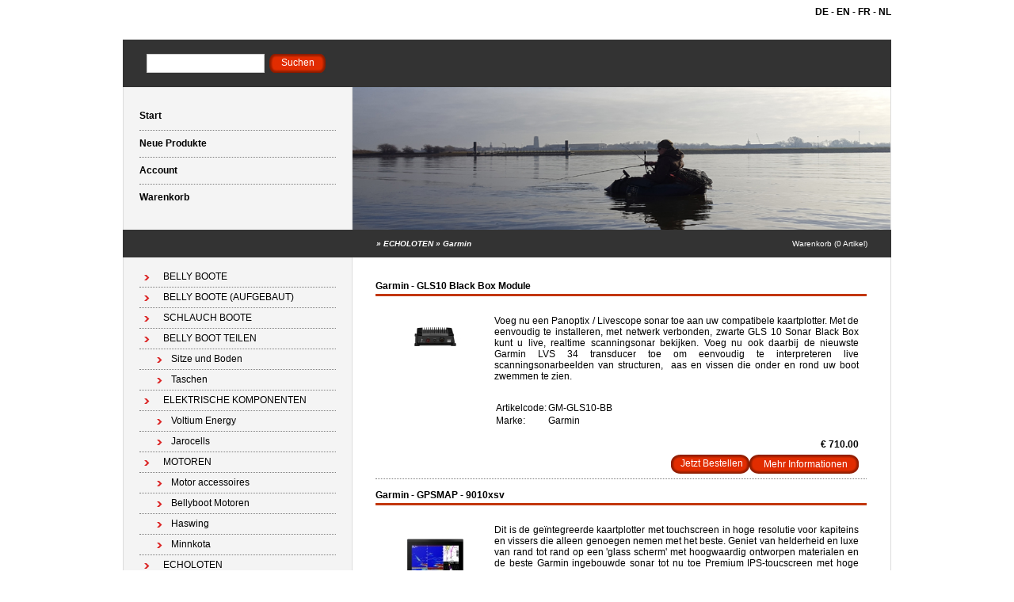

--- FILE ---
content_type: text/html; charset=utf-8
request_url: https://www.12bb.eu/de/category/garmin/
body_size: 7844
content:
<!DOCTYPE html PUBLIC "-//W3C//DTD XHTML 1.0 Transitional//EN" "http://www.w3.org/TR/xhtml1/DTD/xhtml1-transitional.dtd">
<html xmlns="http://www.w3.org/1999/xhtml">
<head>
    <title>Garmin - </title>
    <meta http-equiv="Content-Type" content="text/html; charset=utf-8" />
    <meta name="keywords" content="" />
    <meta name="description" content="" />
    <meta name="author" content="12BB.eu - Belly boot / 12Pack BV" />
    <meta name="generator" content="www.123webshop.com - Professional e-commerce solutions" />
    <meta name="viewport" content="width=device-width, initial-scale=1.0">
    <link href="/themes/1/style.css?v=" rel="stylesheet" type="text/css"  media="screen" />
	<link href="/js/jquery3/jquery-ui.min.css" rel="stylesheet" type="text/css" />
	<link href="/js/jquery3/jquery.fancybox.min.css" rel="stylesheet" type="text/css" />


	<script type="text/javascript" src="/js/jquery3/jquery.min.js"></script>
	<script type="text/javascript" src="/js/jquery3/jquery-migrate.min.js"></script>
	<script type="text/javascript" src="/js/jquery3/jquery-ui.min.js"></script>
    <script type="text/javascript" src="/js/jquery3/jquery.fancybox.min.js"></script>
    <script type="text/javascript" src="/js/jquery/jqueryslidemenu.js"></script>
    <script type="text/javascript" src="/js/jquery/jquery.validate.min.js"></script>
    <script type="text/javascript" src="/js/jquery/jquery.validate_extra.js"></script>
    <script src="https://www.google.com/recaptcha/api.js" async defer></script>

<script type="text/javascript">
// initialise plugins
$(document).ready(function() {
    $("#tabs").tabs();
});

$(document).ready(function () {
     $("#tabs").bind('tabsselect', function(event, ui) {
	 window.location.href=ui.tab;
     });
});
</script>

</head>

<body>
<div id="wrap">
<div align="right">
<div id="lang">
	<a href="/de/" class="language"><b>DE</b></a> - 
	<a href="/en/" class="language"><b>EN</b></a> - 
	<a href="/fr/" class="language"><b>FR</b></a> - 
	<a href="/nl/" class="language"><b>NL</b></a>
<br /><br />
</div>
</div><br />
	<!-- top -->
	<div id="top">

		<form class="search" method="post" action="/de/search/">
			<div><input class="text" type="text" name="string" /></div>
			<div><input class="butn" type="submit" name="search" value="Suchen" /></div>
		</form>

		<ul class="links">
		</ul>
	</div>
	<!-- /top -->
	<!-- header -->
	<div id="header">
		<ul class="nav">
			<li class="first"><a href="/de/">Start</a></li>
			<li><a href="/de/new_products/">Neue Produkte</a></li>
			<li><a href="/de/account/">Account </a></li>
			<li><a href="/de/cart/">Warenkorb</a></li>
		</ul>

		<div class="himage">
		    <img src="/themes/images/header_3.jpg" alt="" height="180" width="679" />
		</div>
	</div>
	<!-- /header -->
	<!-- bar -->
	<div id="bar">
		<h2 class="left">
		<i>
		&raquo; <a href="/de/category/echoloten">ECHOLOTEN</a>
		&raquo; <a href="/de/category/garmin">Garmin</a>
		</i>
		</h2>
		<p class="right"><a href="/de/cart/">Warenkorb (0 Artikel)</a></p>
	</div>
	<!-- /bar -->
	<!-- content -->
	<div id="content">
		<!-- left column -->
		<div id="left">
			<ul class="first">
			<li><a href="/de/category/belly-boote/" class="menu">BELLY BOOTE</a>
			</li>
			</li>
			<li><a href="/de/category/belly-boten-opgebouwd--fully-loaded-/" class="menu">BELLY BOOTE (AUFGEBAUT)</a>
			</li>
			</li>
			<li><a href="/de/category/schlauch-boote/" class="menu">SCHLAUCH BOOTE</a>
			</li>
			</li>
			<li><a href="/de/category/belly-boot-teilen/" class="menu">BELLY BOOT TEILEN</a>
			<ul>
			<li><a href="/de/category/sitze-und-boden/" class="menu">Sitze und Boden</a>
			</li>
			<li><a href="/de/category/taschen/" class="menu">Taschen</a>
			</li>
			</ul>
			</li>
			<li><a href="/de/category/elektrische-komponenten/" class="menu">ELEKTRISCHE KOMPONENTEN</a>
			<ul>
			<li><a href="/de/category/voltium-energy/" class="menu">Voltium Energy</a>
			</li>
			<li><a href="/de/category/jarocells/" class="menu">Jarocells</a>
			</li>
			</ul>
			</li>
			<li><a href="/de/category/motoren/" class="menu">MOTOREN</a>
			<ul>
			<li><a href="/de/category/motor-accessoires/" class="menu">Motor accessoires</a>
			</li>
			<li><a href="/de/category/bellyboot-motoren/" class="menu">Bellyboot Motoren</a>
			</li>
			<li><a href="/de/category/haswing-elektromotoren/" class="menu">Haswing</a>
			</li>
			<li><a href="/de/category/minnkota/" class="menu">Minnkota</a>
			</li>
			</ul>
			</li>
			<li><a href="/de/category/echoloten/" class="menu">ECHOLOTEN</a>
			<ul>
			<li><a href="/de/category/echolot-accesoires/" class="menu">Geberstange</a>
			</li>
			<li><a href="/de/category/hummingbird/" class="menu">Hummingbird</a>
			</li>
			<li><a href="/de/category/sunvisor/" class="menu">Sunvisor</a>
			</li>
			<li><a href="/de/category/raymarine/" class="menu">Raymarine</a>
			</li>
			<li><a href="/de/category/garmin/" class="menu">Garmin</a>
			</li>
			<li><a href="/de/category/lowrance/" class="menu">Lowrance</a>
			</li>
			</ul>
			</li>
			<li><a href="/de/category/zubehre/" class="menu">ZUBEHÖRE</a>
			<ul>
			<li><a href="/de/category/adapters/" class="menu">Adapters</a>
			</li>
			<li><a href="/de/category/beleuchtung/" class="menu">Beleuchtung</a>
			</li>
			<li><a href="/de/category/camera-mounts/" class="menu">Camera / Handy Mounts</a>
			</li>
			<li><a href="/de/category/ram/" class="menu">RAM Mounts</a>
			</li>
			<li><a href="/de/category/12bbeu--specials/" class="menu">12BB.eu / Specials</a>
			</li>
			<li><a href="/de/category/scotty/" class="menu">Scotty</a>
			</li>
			<li><a href="/de/category/railblaza/" class="menu">Railblaza</a>
			</li>
			<li><a href="/de/category/fasten/" class="menu">Fasten</a>
			</li>
			</ul>
			</li>
			<li><a href="/de/category/befestigungsteilen/" class="menu">BEFESTIGUNGSTEILEN</a>
			<ul>
			<li><a href="/de/category/klebepads/" class="menu">Klebepads / Pflege</a>
			</li>
			</ul>
			</li>
			<li><a href="/de/category/montageservice/" class="menu">Montageservice</a>
			</li>
			</li>
			<li><a href="/de/category/12bbeu---kleidung/" class="menu">12BB.eu - Kleidung</a>
			</li>
			</li>
			</ul>
			
			<ul>
			<li><a href="/de/cms/home/" class="menu">HOME</a>
			</li>
			</li>
			<li><a href="/de/cms/versandkosten/" class="menu">Versandkosten</a>
			</li>
			</li>
			<li><a href="/de/cms/faq--vgv/" class="menu">Viel Gestellten Fragen / FAQ</a>
			</li>
			</li>
			<li><a href="/de/guestbook/"  class="menu">Gästebuch</a>
			</li>
			</li>
			<li><a href="/de/cms/links/" class="menu">Links</a>
			</li>
			</li>
			<li><a href="/de/cms/12bbeu-mounts-beispielen/" class="menu">12BB.eu Mounts Beispielen</a>
			</li>
			</li>
			<li><a href="/de/cms/12bbeu-gefangene-fischen/" class="menu">12BB.eu Gefangene Fischen</a>
			</li>
			</li>
			<li><a href="/de/cms/2-kontakt/" class="menu">Kontakt</a>
			</li>
			</li>
			<li><a href="/de/cms/kundendienst/" class="menu">Kundendienst</a>
			</li>
			</li>
			<li><a href="/de/cms/lieferbedingungen/" class="menu">Lieferbedingungen</a>
			</li>
			</li>
			<li><a href="/de/cms/privacy-statement/" class="menu">Privacy Statement</a>
			</li>
			</li>
			<li><a href="/de/cms/kontakt/" class="menu">Kontakt</a>
			</li>
			</li>
			</ul>
		</div>
		<!-- /left column -->
		<!-- right column -->
		<div id="right">
		    



			<form action="/de/cart/add/--garmin---gls10-black-box-module/" class="order" method="post" id="webForm_834">
			<input type="text" name="ie11fix" value="x" style="display: none;">
                        <div class="product">
				<h3>  Garmin - GLS10 Black Box Module</h3>
				<div class="image"><a href="/files/images/1918.jpg" title="Garmin - GLS10 Black Box Module" data-fancybox="gallerymain834" data-options='{"caption" : "Garmin - GLS10 Black Box Module"}'><img src="/files/images/1918_thumb.jpg" alt="Garmin - GLS10 Black Box Module" title="Garmin - GLS10 Black Box Module" /></a></div>
				<div class="text">
					<p>Voeg nu een Panoptix / Livescope sonar toe aan uw compatibele kaartplotter.
Met de eenvoudig&nbsp;te installeren, met netwerk verbonden, zwarte GLS 10 Sonar Black Box kunt u live, realtime scanningsonar bekijken.
Voeg nu ook daarbij de nieuwste Garmin LVS 34 transducer&nbsp;toe om eenvoudig te interpreteren live scanningsonarbeelden van structuren,&nbsp;
aas en vissen die onder en rond uw boot zwemmen te zien.</p>
					<table>
					    <tr>
						<td><span>Artikelcode:</span></td>
						<td>GM-GLS10-BB</td>
					    </tr>
					    <tr>
						<td><span>Marke:</span></td>
						<td>Garmin</td>
					    </tr>
					</table>
					<br />
					<div class="price">
					&euro; 710.00

					<div class="no_stock_834" style="display: none;">Gewählte Kombination nicht vorrätig.<br /></div>
					</div>
					<ul>
						<li class="order_button_834"><input type="submit" value="Jetzt Bestellen" /></li>
						<li><a href="/de/product/--garmin---gls10-black-box-module/">Mehr Informationen</a></li>
					</ul>
				</div>
			</div>
			</form>


			<form action="/de/cart/add/--garmin---gpsmap---9010xsv/" class="order" method="post" id="webForm_940">
			<input type="text" name="ie11fix" value="x" style="display: none;">
                        <div class="product">
				<h3>  Garmin - GPSMAP - 9010xsv</h3>
				<div class="image"><a href="/files/images/2464.jpg" title="Garmin - GPSMAP - 9010xsv" data-fancybox="gallerymain940" data-options='{"caption" : "Garmin - GPSMAP - 9010xsv"}'><img src="/files/images/2464_thumb.jpg" alt="Garmin - GPSMAP - 9010xsv" title="Garmin - GPSMAP - 9010xsv" /></a></div>
				<div style="display: none;"><a href="/files/images/2467.jpg" title="" data-fancybox="gallerymain940" data-options='{"caption" : ""}'><img src="/files/images/2467_300px_thumb.jpg" width="200" alt="" title="" /></a></div>
				<div style="display: none;"><a href="/files/images/2469.jpg" title="" data-fancybox="gallerymain940" data-options='{"caption" : ""}'><img src="/files/images/2469_300px_thumb.jpg" width="200" alt="" title="" /></a></div>
				<div style="display: none;"><a href="/files/images/2470.jpg" title="" data-fancybox="gallerymain940" data-options='{"caption" : ""}'><img src="/files/images/2470_300px_thumb.jpg" width="200" alt="" title="" /></a></div>
				<div style="display: none;"><a href="/files/images/2465.jpg" title="" data-fancybox="gallerymain940" data-options='{"caption" : ""}'><img src="/files/images/2465_300px_thumb.jpg" width="200" alt="" title="" /></a></div>
				<div style="display: none;"><a href="/files/images/2466.jpg" title="" data-fancybox="gallerymain940" data-options='{"caption" : ""}'><img src="/files/images/2466_300px_thumb.jpg" width="200" alt="" title="" /></a></div>
				<div class="text">
					<p>Dit is de ge&iuml;ntegreerde kaartplotter met touchscreen in hoge resolutie voor kapiteins en vissers die alleen genoegen nemen met het beste.
Geniet van helderheid en luxe van rand tot rand op een &#39;glass scherm&#39; met hoogwaardig ontworpen materialen en de&nbsp;beste Garmin ingebouwde sonar tot nu toe

Premium IPS-toucscreen met hoge resolutie dat ik in zonlicht leesbaar is.
Tot 7 keer snellere verwerkingskracht dan eerdere generaties.</p>
					<table>
					    <tr>
						<td><span>Artikelcode:</span></td>
						<td>GM-FF-9010XSV</td>
					    </tr>
					    <tr>
						<td><span>Marke:</span></td>
						<td>Garmin</td>
					    </tr>
					</table>
					<br />
					<div class="price">
					&euro; 3725.00

					<div class="no_stock_940" style="display: none;">Gewählte Kombination nicht vorrätig.<br /></div>
					</div>
					<ul>
						<li class="order_button_940"><input type="submit" value="Jetzt Bestellen" /></li>
						<li><a href="/de/product/--garmin---gpsmap---9010xsv/">Mehr Informationen</a></li>
					</ul>
				</div>
			</div>
			</form>


			<form action="/de/cart/add/--garmin---gpsmap-9013xsv/" class="order" method="post" id="webForm_941">
			<input type="text" name="ie11fix" value="x" style="display: none;">
                        <div class="product">
				<h3>  Garmin - GPSMAP 9013xsv</h3>
				<div class="image"><a href="/files/images/2471.jpg" title="Garmin - GPSMAP 9013xsv" data-fancybox="gallerymain941" data-options='{"caption" : "Garmin - GPSMAP 9013xsv"}'><img src="/files/images/2471_thumb.jpg" alt="Garmin - GPSMAP 9013xsv" title="Garmin - GPSMAP 9013xsv" /></a></div>
				<div style="display: none;"><a href="/files/images/2474.jpg" title="" data-fancybox="gallerymain941" data-options='{"caption" : ""}'><img src="/files/images/2474_300px_thumb.jpg" width="200" alt="" title="" /></a></div>
				<div style="display: none;"><a href="/files/images/2475.jpg" title="" data-fancybox="gallerymain941" data-options='{"caption" : ""}'><img src="/files/images/2475_300px_thumb.jpg" width="200" alt="" title="" /></a></div>
				<div style="display: none;"><a href="/files/images/2476.jpg" title="" data-fancybox="gallerymain941" data-options='{"caption" : ""}'><img src="/files/images/2476_300px_thumb.jpg" width="200" alt="" title="" /></a></div>
				<div style="display: none;"><a href="/files/images/2477.jpg" title="" data-fancybox="gallerymain941" data-options='{"caption" : ""}'><img src="/files/images/2477_300px_thumb.jpg" width="200" alt="" title="" /></a></div>
				<div style="display: none;"><a href="/files/images/2478.jpg" title="" data-fancybox="gallerymain941" data-options='{"caption" : ""}'><img src="/files/images/2478_300px_thumb.jpg" width="200" alt="" title="" /></a></div>
				<div style="display: none;"><a href="/files/images/2472.jpg" title="" data-fancybox="gallerymain941" data-options='{"caption" : ""}'><img src="/files/images/2472_300px_thumb.jpg" width="200" alt="" title="" /></a></div>
				<div style="display: none;"><a href="/files/images/2473.jpg" title="" data-fancybox="gallerymain941" data-options='{"caption" : ""}'><img src="/files/images/2473_300px_thumb.jpg" width="200" alt="" title="" /></a></div>
				<div class="text">
					<p>Dit is de ge&iuml;ntegreerde kaartplotter met touchscreen in hoge resolutie voor kapiteins en vissers die alleen genoegen nemen met het beste.
Geniet van helderheid en luxe van rand tot rand op een &#39;glass scherm&#39; met hoogwaardig ontworpen materialen en de&nbsp;beste Garmin ingebouwde sonar tot nu toe.
Premium IPS-toucscreen met hoge resolutie dat ik in zonlicht leesbaar is.</p>
					<table>
					    <tr>
						<td><span>Artikelcode:</span></td>
						<td>GM-FF-GPSMAP-9013XSV</td>
					    </tr>
					    <tr>
						<td><span>Marke:</span></td>
						<td>Garmin</td>
					    </tr>
					</table>
					<br />
					<div class="price">
					&euro; 5125.00

					<div class="no_stock_941" style="display: none;">Gewählte Kombination nicht vorrätig.<br /></div>
					</div>
					<ul>
						<li class="order_button_941"><input type="submit" value="Jetzt Bestellen" /></li>
						<li><a href="/de/product/--garmin---gpsmap-9013xsv/">Mehr Informationen</a></li>
					</ul>
				</div>
			</div>
			</form>


			<form action="/de/cart/add/--garmin-livescope-plus-geber-lvs34/" class="order" method="post" id="webForm_426">
			<input type="text" name="ie11fix" value="x" style="display: none;">
                        <div class="product">
				<h3>  Garmin Livescope Plus Geber LVS34</h3>
				<div class="image"><a href="/files/images/696.jpg" title="Garmin Livescope Plus Systeem - Alleen Transducer LVS34" data-fancybox="gallerymain426" data-options='{"caption" : "Garmin Livescope Plus Systeem - Alleen Transducer LVS34"}'><img src="/files/images/696_thumb.jpg" alt="Garmin Livescope Plus Systeem - Alleen Transducer LVS34" title="Garmin Livescope Plus Systeem - Alleen Transducer LVS34" /></a></div>
				<div class="text">
					<p>GARMIN LIVESCOPE PLUS - Geber LVS34 (excl.&nbsp;Sonar black box / GLS10)
&nbsp;
Das beste ist jetzt noch besser
&nbsp;

Das LiveScope Plus-System, die neueste LiveScope-Technologie, verf&uuml;gt &uuml;ber eine verbesserte Aufl&ouml;sung und sorgt f&uuml;r weniger Rauschen, klarere Bilder und eine bessere Zieltrennung.


&nbsp;

Zeigen Sie klare Bilder mit verbesserter Bildschirmhelligkeit, Wandlerempfindlichkeit und Zieltrennung an.</p>
					<table>
					    <tr>
						<td><span>Artikelcode:</span></td>
						<td>GM-FF-PO-LVS34 </td>
					    </tr>
					    <tr>
						<td><span>Marke:</span></td>
						<td>Garmin</td>
					    </tr>
					</table>
					<br />
					<div class="price">
					&euro; 1299.00

					<div class="no_stock_426" style="display: none;">Gewählte Kombination nicht vorrätig.<br /></div>
					</div>
					<ul>
						<li class="order_button_426"><input type="submit" value="Jetzt Bestellen" /></li>
						<li><a href="/de/product/--garmin-livescope-plus-geber-lvs34/">Mehr Informationen</a></li>
					</ul>
				</div>
			</div>
			</form>


			<form action="/de/cart/add/--garmin-livescope-lvs34-geber--gls10-black-box/" class="order" method="post" id="webForm_425">
			<input type="text" name="ie11fix" value="x" style="display: none;">
                        <div class="product">
				<h3>  Garmin Livescope LVS34 Geber + GLS10 Black Box</h3>
				<div class="image"><a href="/files/images/695.jpg" title="Garmin Livescope Plus Systeem met GLS10 en LVS34 Transducer" data-fancybox="gallerymain425" data-options='{"caption" : "Garmin Livescope Plus Systeem met GLS10 en LVS34 Transducer"}'><img src="/files/images/695_thumb.jpg" alt="Garmin Livescope Plus Systeem met GLS10 en LVS34 Transducer" title="Garmin Livescope Plus Systeem met GLS10 en LVS34 Transducer" /></a></div>
				<div class="text">
					<p>GARMIN LIVESCOPE PLUS - Geber LVS34 + GLS10 Black Box
&nbsp;
Das beste ist jetzt noch besser
&nbsp;

Das LiveScope Plus-System, die neueste LiveScope-Technologie, verf&uuml;gt &uuml;ber eine verbesserte Aufl&ouml;sung und sorgt f&uuml;r weniger Rauschen, klarere Bilder und eine bessere Zieltrennung.


&nbsp;

Zeigen Sie klare Bilder mit verbesserter Bildschirmhelligkeit, Wandlerempfindlichkeit und Zieltrennung an.


&nbsp;

Scannen Sie die Umgebung mit sch&auml;rferen Bildern, weniger Rauschen und weniger Sonarartefakten.</p>
					<table>
					    <tr>
						<td><span>Artikelcode:</span></td>
						<td>GM-FF-PO-LVS34_GLS10 </td>
					    </tr>
					    <tr>
						<td><span>Marke:</span></td>
						<td>Garmin</td>
					    </tr>
					</table>
					<br />
					<div class="price">
					&euro; 1849.00

					<div class="no_stock_425" style="display: none;">Gewählte Kombination nicht vorrätig.<br /></div>
					</div>
					<ul>
						<li class="order_button_425"><input type="submit" value="Jetzt Bestellen" /></li>
						<li><a href="/de/product/--garmin-livescope-lvs34-geber--gls10-black-box/">Mehr Informationen</a></li>
					</ul>
				</div>
			</div>
			</form>


			<form action="/de/cart/add/--sunvisor---garmin-lvs32---geber-schutzhlle/" class="order" method="post" id="webForm_740">
			<input type="text" name="ie11fix" value="x" style="display: none;">
                        <div class="product">
				<h3>  Sunvisor - Garmin LVS32 - Geber Schutzhülle</h3>
				<div class="image"><a href="/files/images/1649.jpg" title="Sunvisor - Garmin LVS32 - Cover" data-fancybox="gallerymain740" data-options='{"caption" : "Sunvisor - Garmin LVS32 - Cover"}'><img src="/files/images/1649_thumb.jpg" alt="Sunvisor - Garmin LVS32 - Cover" title="Sunvisor - Garmin LVS32 - Cover" /></a></div>
				<div style="display: none;"><a href="/files/images/1650.jpg" title="" data-fancybox="gallerymain740" data-options='{"caption" : ""}'><img src="/files/images/1650_300px_thumb.jpg" width="200" alt="" title="" /></a></div>
				<div class="text">
					<p>Sie haben jetzt den besten geber, es ist an der Zeit, ihn zu sch&uuml;tzen!

Diese Abdeckung bietet Schutz f&uuml;r Ihren LVS32 geber.
Es sch&uuml;tzt vor St&uuml;rzen, St&ouml;&szlig;en und Kratzern.</p>
					<table>
					    <tr>
						<td><span>Artikelcode:</span></td>
						<td>12BB-SUNVISOR-LVS32</td>
					    </tr>
					    <tr>
						<td><span>Marke:</span></td>
						<td></td>
					    </tr>
					</table>
					<br />
					<div class="price">
					&euro; 34.95

					<div class="no_stock_740" style="display: none;">Gewählte Kombination nicht vorrätig.<br /></div>
					</div>
					<ul>
						<li class="order_button_740"><input type="submit" value="Jetzt Bestellen" /></li>
						<li><a href="/de/product/--sunvisor---garmin-lvs32---geber-schutzhlle/">Mehr Informationen</a></li>
					</ul>
				</div>
			</div>
			</form>


			<form action="/de/cart/add/--sunvisor---garmin-lvs34---geber-schutzhlle/" class="order" method="post" id="webForm_741">
			<input type="text" name="ie11fix" value="x" style="display: none;">
                        <div class="product">
				<h3>  Sunvisor - Garmin LVS34 - Geber Schutzhülle</h3>
				<div class="image"><a href="/files/images/2457.jpg" title="" data-fancybox="gallerymain741" data-options='{"caption" : ""}'><img src="/files/images/2457_thumb.jpg" alt="" title="" /></a></div>
				<div style="display: none;"><a href="/files/images/1653.jpg" title="Sunvisor LVS 34 Cover" data-fancybox="gallerymain741" data-options='{"caption" : "Sunvisor LVS 34 Cover"}'><img src="/files/images/1653_300px_thumb.jpg" width="200" alt="Sunvisor LVS 34 Cover" title="Sunvisor LVS 34 Cover" /></a></div>
				<div style="display: none;"><a href="/files/images/1651.jpg" title="" data-fancybox="gallerymain741" data-options='{"caption" : ""}'><img src="/files/images/1651_300px_thumb.jpg" width="200" alt="" title="" /></a></div>
				<div class="text">
					<p>Sie haben jetzt den besten geber, es ist an der Zeit, ihn zu sch&uuml;tzen!

Diese Abdeckung bietet Schutz f&uuml;r Ihren LVS34 geber.
Es sch&uuml;tzt vor St&uuml;rzen, St&ouml;&szlig;en und Kratzern.</p>
					<table>
					    <tr>
						<td><span>Artikelcode:</span></td>
						<td>12BB-SUNVISOR-LVS34</td>
					    </tr>
					    <tr>
						<td><span>Marke:</span></td>
						<td></td>
					    </tr>
					</table>
					<br />
					<div class="price">
					&euro; 44.95

					<div class="no_stock_741" style="display: none;">Gewählte Kombination nicht vorrätig.<br /></div>
					</div>
					<ul>
						<li class="order_button_741"><input type="submit" value="Jetzt Bestellen" /></li>
						<li><a href="/de/product/--sunvisor---garmin-lvs34---geber-schutzhlle/">Mehr Informationen</a></li>
					</ul>
				</div>
			</div>
			</form>


			<form action="/de/cart/add/-sunvisor---garmin-ps30---geber-schutzhlle/" class="order" method="post" id="webForm_683">
			<input type="text" name="ie11fix" value="x" style="display: none;">
                        <div class="product">
				<h3> Sunvisor - Garmin PS30 - Geber Schutzhülle</h3>
				<div class="image"><a href="/files/images/1449.jpg" title="Sunvisor - PS30 Cover" data-fancybox="gallerymain683" data-options='{"caption" : "Sunvisor - PS30 Cover"}'><img src="/files/images/1449_thumb.jpg" alt="Sunvisor - PS30 Cover" title="Sunvisor - PS30 Cover" /></a></div>
				<div class="text">
					<p>Flexible PS30-Abdeckung. Ideal zum Schutz Ihrer geber.</p>
					<table>
					    <tr>
						<td><span>Artikelcode:</span></td>
						<td>12BB-SUNVISOR-GM-PS30</td>
					    </tr>
					    <tr>
						<td><span>Marke:</span></td>
						<td></td>
					    </tr>
					</table>
					<br />
					<div class="price">
					&euro; 44.95

					<div class="no_stock_683" style="display: none;">Gewählte Kombination nicht vorrätig.<br /></div>
					</div>
					<ul>
						<li class="order_button_683"><input type="submit" value="Jetzt Bestellen" /></li>
						<li><a href="/de/product/-sunvisor---garmin-ps30---geber-schutzhlle/">Mehr Informationen</a></li>
					</ul>
				</div>
			</div>
			</form>


			<form action="/de/cart/add/--sunvisor-garmin-gt54---geber-schutzhlle/" class="order" method="post" id="webForm_701">
			<input type="text" name="ie11fix" value="x" style="display: none;">
                        <div class="product">
				<h3>  Sunvisor Garmin GT54 - Geber Schutzhülle</h3>
				<div class="image"><a href="/files/images/1487.jpg" title="Sunvisor Garmin GT54 Cover" data-fancybox="gallerymain701" data-options='{"caption" : "Sunvisor Garmin GT54 Cover"}'><img src="/files/images/1487_thumb.jpg" alt="Sunvisor Garmin GT54 Cover" title="Sunvisor Garmin GT54 Cover" /></a></div>
				<div class="text">
					<p>Sie besitzen jetzt den besten geber, es ist an der zeit, ihn zu sch&uuml;tzen!

Diese h&uuml;lle bietet den besten schutz f&uuml;r Ihren GT54.
Es sch&uuml;tzt vor st&uuml;rzen, fallen und kratzern.</p>
					<table>
					    <tr>
						<td><span>Artikelcode:</span></td>
						<td>12BB-SUNVISOR-GM-GT54</td>
					    </tr>
					    <tr>
						<td><span>Marke:</span></td>
						<td></td>
					    </tr>
					</table>
					<br />
					<div class="price">
					&euro; 34.95

					<div class="no_stock_701" style="display: none;">Gewählte Kombination nicht vorrätig.<br /></div>
					</div>
					<ul>
						<li class="order_button_701"><input type="submit" value="Jetzt Bestellen" /></li>
						<li><a href="/de/product/--sunvisor-garmin-gt54---geber-schutzhlle/">Mehr Informationen</a></li>
					</ul>
				</div>
			</div>
			</form>


			<form action="/de/cart/add/--sunvisor-garmin-gt56---geber-schutzhlle/" class="order" method="post" id="webForm_700">
			<input type="text" name="ie11fix" value="x" style="display: none;">
                        <div class="product">
				<h3>  Sunvisor Garmin GT56 - Geber Schutzhülle</h3>
				<div class="image"><a href="/files/images/2461.jpg" title="Sunvisor GT 56 Cover" data-fancybox="gallerymain700" data-options='{"caption" : "Sunvisor GT 56 Cover"}'><img src="/files/images/2461_thumb.jpg" alt="Sunvisor GT 56 Cover" title="Sunvisor GT 56 Cover" /></a></div>
				<div class="text">
					<p>Sie besitzen jetzt den besten geber, es ist an der zeit, ihn zu sch&uuml;tzen!

Diese h&uuml;lle bietet den besten schutz f&uuml;r Ihren GT56.
Es sch&uuml;tzt vor st&uuml;rzen, fallen und kratzern.</p>
					<table>
					    <tr>
						<td><span>Artikelcode:</span></td>
						<td>12BB-SUNVISOR-GM-GT56</td>
					    </tr>
					    <tr>
						<td><span>Marke:</span></td>
						<td></td>
					    </tr>
					</table>
					<br />
					<div class="price">
					&euro; 34.95

					<div class="no_stock_700" style="display: none;">Gewählte Kombination nicht vorrätig.<br /></div>
					</div>
					<ul>
						<li class="order_button_700"><input type="submit" value="Jetzt Bestellen" /></li>
						<li><a href="/de/product/--sunvisor-garmin-gt56---geber-schutzhlle/">Mehr Informationen</a></li>
					</ul>
				</div>
			</div>
			</form>


			<form action="/de/cart/add/-12bb---0-grad-compensatie-disk---garmin-lvs32/" class="order" method="post" id="webForm_404">
			<input type="text" name="ie11fix" value="x" style="display: none;">
                        <div class="product">
				<h3> 12BB - 0 Grad Compensatie Disk - Garmin LVS32</h3>
				<div class="image"><a href="/files/images/1401.jpg" title="Garmin Livescope LVS32 compensatie disk" data-fancybox="gallerymain404" data-options='{"caption" : "Garmin Livescope LVS32 compensatie disk"}'><img src="/files/images/1401_thumb.jpg" alt="Garmin Livescope LVS32 compensatie disk" title="Garmin Livescope LVS32 compensatie disk" /></a></div>
				<div style="display: none;"><a href="/files/images/1400.jpg" title="" data-fancybox="gallerymain404" data-options='{"caption" : ""}'><img src="/files/images/1400_300px_thumb.jpg" width="200" alt="" title="" /></a></div>
				<div class="text">
					<p>Kompensation scheibe&nbsp;zum Anheben der Neigung des Klemmaufsatzes
f&uuml;r Livescope LVS32 geber am drehstange.</p>
					<table>
					    <tr>
						<td><span>Artikelcode:</span></td>
						<td>12BB-GM-8gr-disc lvs32</td>
					    </tr>
					    <tr>
						<td><span>Marke:</span></td>
						<td>12BB.eu</td>
					    </tr>
					</table>
					<br />
					<div class="price">
					&euro; 10.00

					<div class="no_stock_404" style="display: none;">Gewählte Kombination nicht vorrätig.<br /></div>
					</div>
					<ul>
						<li class="order_button_404"><input type="submit" value="Jetzt Bestellen" /></li>
						<li><a href="/de/product/-12bb---0-grad-compensatie-disk---garmin-lvs32/">Mehr Informationen</a></li>
					</ul>
				</div>
			</div>
			</form>


			<form action="/de/cart/add/-12bb---garmin-livescope-schutzhlle---lvs32/" class="order" method="post" id="webForm_420">
			<input type="text" name="ie11fix" value="x" style="display: none;">
                        <div class="product">
				<h3> 12BB - Garmin Livescope Schutzhülle - LVS32</h3>
				<div class="image"><a href="/files/images/1397.jpg" title="LVS32 Transducer Beschermkap Cover" data-fancybox="gallerymain420" data-options='{"caption" : "LVS32 Transducer Beschermkap Cover"}'><img src="/files/images/1397_thumb.jpg" alt="LVS32 Transducer Beschermkap Cover" title="LVS32 Transducer Beschermkap Cover" /></a></div>
				<div class="text">
					<p>12BB - Garmin Livescope -Schutzh&uuml;lle

Kunststoff-Schutzh&uuml;lle f&uuml;r Livescope-Geber, montiert auf 12BB PV-Geberhalterung mit original Garmin-Halterung.&nbsp;

Die Schutzh&uuml;lle ist mit einem stabilen Verriegelungsclip ausgestattet.
Dies ist ein 3D-gedrucktes Produkt bei Stiam.</p>
					<table>
					    <tr>
						<td><span>Artikelcode:</span></td>
						<td>12BB-GM-LVS32-BH</td>
					    </tr>
					    <tr>
						<td><span>Marke:</span></td>
						<td>12BB.eu</td>
					    </tr>
					</table>
					<br />
					<div class="price">
					&euro; 29.95

					<div class="no_stock_420" style="display: none;">Gewählte Kombination nicht vorrätig.<br /></div>
					</div>
					<ul>
						<li class="order_button_420"><input type="submit" value="Jetzt Bestellen" /></li>
						<li><a href="/de/product/-12bb---garmin-livescope-schutzhlle---lvs32/">Mehr Informationen</a></li>
					</ul>
				</div>
			</div>
			</form>


			<form action="/de/cart/add/-12bb---garmin-lvs34---null-grad-kompensationsblock/" class="order" method="post" id="webForm_467">
			<input type="text" name="ie11fix" value="x" style="display: none;">
                        <div class="product">
				<h3> 12BB - Garmin LVS34 - Null-Grad-Kompensationsblock</h3>
				<div class="image"><a href="/files/images/1399.jpg" title="" data-fancybox="gallerymain467" data-options='{"caption" : ""}'><img src="/files/images/1399_thumb.jpg" alt="" title="" /></a></div>
				<div style="display: none;"><a href="/files/images/1373.jpg" title="" data-fancybox="gallerymain467" data-options='{"caption" : ""}'><img src="/files/images/1373_300px_thumb.jpg" width="200" alt="" title="" /></a></div>
				<div style="display: none;"><a href="/files/images/760.jpg" title="" data-fancybox="gallerymain467" data-options='{"caption" : ""}'><img src="/files/images/760_300px_thumb.jpg" width="200" alt="" title="" /></a></div>
				<div style="display: none;"><a href="/files/images/758.jpg" title="" data-fancybox="gallerymain467" data-options='{"caption" : ""}'><img src="/files/images/758_300px_thumb.jpg" width="200" alt="" title="" /></a></div>
				<div style="display: none;"><a href="/files/images/759.jpg" title="" data-fancybox="gallerymain467" data-options='{"caption" : ""}'><img src="/files/images/759_300px_thumb.jpg" width="200" alt="" title="" /></a></div>
				<div class="text">
					<p>12BB-Kompensations block - Garmin Livescope LVS34 Geber-Drehstange - klammer&nbsp;
Kompensations block zum Anheben der abgegrenzten Einstellung des original Rohrklemme Livescope LVS34
geber am PV-Dreharm.</p>
					<table>
					    <tr>
						<td><span>Artikelcode:</span></td>
						<td>12BB-GM-compensatieblok-LVS34</td>
					    </tr>
					    <tr>
						<td><span>Marke:</span></td>
						<td>12BB.eu</td>
					    </tr>
					</table>
					<br />
					<div class="price">
					&euro; 15.00

					<div class="no_stock_467" style="display: none;">Gewählte Kombination nicht vorrätig.<br /></div>
					</div>
					<ul>
						<li class="order_button_467"><input type="submit" value="Jetzt Bestellen" /></li>
						<li><a href="/de/product/-12bb---garmin-lvs34---null-grad-kompensationsblock/">Mehr Informationen</a></li>
					</ul>
				</div>
			</div>
			</form>


			<form action="/de/cart/add/-12bb---ultimate-livescope-set---full-option-type-lvs32/" class="order" method="post" id="webForm_418">
			<input type="text" name="ie11fix" value="x" style="display: none;">
                        <div class="product">
				<h3> 12BB - Ultimate Livescope Set - Full option, type LVS32</h3>
				<div class="image"><a href="/files/images/674.jpg" title="12BB - Ultimate Livescope Set - Full option" data-fancybox="gallerymain418" data-options='{"caption" : "12BB - Ultimate Livescope Set - Full option"}'><img src="/files/images/674_thumb.jpg" alt="12BB - Ultimate Livescope Set - Full option" title="12BB - Ultimate Livescope Set - Full option" /></a></div>
				<div class="text">
					<p>&quot;Ultimate Garmin Livescope Set&quot;
Complete Accessoire kit voor de montage en gebruik van je Garmin Livescope,
bestaande uit;

- Garmin Livescoop incl.</p>
					<table>
					    <tr>
						<td><span>Artikelcode:</span></td>
						<td>12BB-SET-ULS-LVS32</td>
					    </tr>
					    <tr>
						<td><span>Marke:</span></td>
						<td>12BB.eu</td>
					    </tr>
					</table>
					<br />
					<div class="price">
					&euro; 1790.00

					<div class="no_stock_418" style="display: none;">Gewählte Kombination nicht vorrätig.<br /></div>
					</div>
					<ul>
						<li class="order_button_418"><input type="submit" value="Jetzt Bestellen" /></li>
						<li><a href="/de/product/-12bb---ultimate-livescope-set---full-option-type-lvs32/">Mehr Informationen</a></li>
					</ul>
				</div>
			</div>
			</form>


			<form action="/de/cart/add/-12bb---ultimate-livescope-set---full-option-type-lvs34/" class="order" method="post" id="webForm_438">
			<input type="text" name="ie11fix" value="x" style="display: none;">
                        <div class="product">
				<h3> 12BB - Ultimate Livescope Set - Full option, type LVS34</h3>
				<div class="image"><a href="/files/images/1443.jpg" title="12BB - Ultimate Livescope Set - Full option, type LVS34" data-fancybox="gallerymain438" data-options='{"caption" : "12BB - Ultimate Livescope Set - Full option, type LVS34"}'><img src="/files/images/1443_thumb.jpg" alt="12BB - Ultimate Livescope Set - Full option, type LVS34" title="12BB - Ultimate Livescope Set - Full option, type LVS34" /></a></div>
				<div class="text">
					<p>&quot;Ultimate Garmin Livescope Set&quot; - LVS34
Complete Accessoire kit voor de montage en gebruik van je Garmin Livescope,
bestaande uit;

- Garmin Livescoop LVS34 incl. black box GLS10
- Jarocells 28Ah Lithium accu
- Jarocells 6A Lithium acculader
- PV-Livescope montage-/draaiarm&nbsp;
- Stiam livescope transducer beschermkap
- 2 stuks Stiam kabelclips
- LVS 34 / graden compensatieblokje
-Jarocells Spanningsregelaar.
-12V connector - Fishfinder/accu

* VOORRAAD BEPERKT - Vraag naar de actuele voorraad.</p>
					<table>
					    <tr>
						<td><span>Artikelcode:</span></td>
						<td>12BB-SET-ULS-LVS34 </td>
					    </tr>
					    <tr>
						<td><span>Marke:</span></td>
						<td>Garmin</td>
					    </tr>
					</table>
					<br />
					<div class="price">
					&euro; 2535.00

					<div class="no_stock_438" style="display: none;">Gewählte Kombination nicht vorrätig.<br /></div>
					</div>
					<ul>
						<li class="order_button_438"><input type="submit" value="Jetzt Bestellen" /></li>
						<li><a href="/de/product/-12bb---ultimate-livescope-set---full-option-type-lvs34/">Mehr Informationen</a></li>
					</ul>
				</div>
			</div>
			</form>


			<form action="/de/cart/add/-garmin---echomap-uhd---62cv/" class="order" method="post" id="webForm_726">
			<input type="text" name="ie11fix" value="x" style="display: none;">
                        <div class="product">
				<h3> Garmin - Echomap UHD - 62cv</h3>
				<div class="image"><a href="/files/images/1562.jpg" title="garmin - Echomap UHD - 62cv" data-fancybox="gallerymain726" data-options='{"caption" : "garmin - Echomap UHD - 62cv"}'><img src="/files/images/1562_thumb.jpg" alt="garmin - Echomap UHD - 62cv" title="garmin - Echomap UHD - 62cv" /></a></div>
				<div style="display: none;"><a href="/files/images/1563.jpg" title="" data-fancybox="gallerymain726" data-options='{"caption" : ""}'><img src="/files/images/1563_300px_thumb.jpg" width="200" alt="" title="" /></a></div>
				<div style="display: none;"><a href="/files/images/1564.jpg" title="" data-fancybox="gallerymain726" data-options='{"caption" : ""}'><img src="/files/images/1564_300px_thumb.jpg" width="200" alt="" title="" /></a></div>
				<div class="text">
					<p>Touchscreen scherm van 6&nbsp;inch en knoppen, met alle tools die u nodig hebt om vis te vinden en te vangen.

Specificaties


	
		
			Algemeen
			&nbsp;
		
		
			Afmetingen
			218 x 130 x 62mm
		
		
			Schermgrootte
			13,7 cm x 7,7cm / 6,2&quot; diagonaal
		
		
			Schermresolutie
			800 x 400 pixels
		
		
			Type scherm
			WVGA-scherm
		
		
			Gewicht
			0,75 kg
		
		
			Waterbestendigheid
			IEC 60529&nbsp;IPx7
		
		
			Ingangsspanning
			9-18VDC
		
		
			Stroomverbruik
			0,7A @ 12VDC normaal
			1,25A @ 12VDC maximaal
		
		
			Zekering
			3A snel
		
		
			Antenne
			Intern of extern via NMEA2000
		
		
			Bevestigingsopties
			Beugel of verzonken.
		
		
			Ontvanger&nbsp;
			5 Hz&nbsp;
		
		
			Getijdetabellen
			Ja
		
		
			&nbsp;
			&nbsp;
		
		
			Kaarten en geheugen
			&nbsp;
		
		
			Kaartslot&nbsp;
			1x microSD max 32GB
		
		
			Waypints
			5000
		
		
			Routes
			100 (250 waypoints elk)
		
		
			Sporen
			50.</p>
					<table>
					    <tr>
						<td><span>Artikelcode:</span></td>
						<td>GM-FF-62CV-UHD</td>
					    </tr>
					    <tr>
						<td><span>Marke:</span></td>
						<td>Garmin</td>
					    </tr>
					</table>
					<br />
					<label>
					    <span>Transducer:</span>
					    <select name="optionlist_86" id="optionlist_726_86" class="optionlist_726">
						<option value="" selected="selected">-</option>
						<option value="233">Geen</option>
						<option value="234">GT24UHD-TM transducer + &euro; 145.00</option>
					    </select>
					</label>
					<div class="price">
					&euro; 564.95

					<div class="no_stock_726" style="display: none;">Gewählte Kombination nicht vorrätig.<br /></div>
					</div>
					<ul>
						<li class="order_button_726"><input type="submit" value="Jetzt Bestellen" /></li>
						<li><a href="/de/product/-garmin---echomap-uhd---62cv/">Mehr Informationen</a></li>
					</ul>
				</div>
			</div>
			</form>

<script type="text/javascript">
$("#webForm_726").validate({
        rules: {
                optionlist_86: {
                        required: true
                }
        },
        messages: {
                optionlist_86: {
                        required: "Dieses Feld ist Pflicht"
                }
        }
});
</script>

			<form action="/de/cart/add/-garmin---echomap-uhd---72cv/" class="order" method="post" id="webForm_725">
			<input type="text" name="ie11fix" value="x" style="display: none;">
                        <div class="product">
				<h3> Garmin - Echomap UHD - 72cv</h3>
				<div class="image"><a href="/files/images/1559.jpg" title="Garmin Echomap UHD 72cv" data-fancybox="gallerymain725" data-options='{"caption" : "Garmin Echomap UHD 72cv"}'><img src="/files/images/1559_thumb.jpg" alt="Garmin Echomap UHD 72cv" title="Garmin Echomap UHD 72cv" /></a></div>
				<div style="display: none;"><a href="/files/images/1560.jpg" title="" data-fancybox="gallerymain725" data-options='{"caption" : ""}'><img src="/files/images/1560_300px_thumb.jpg" width="200" alt="" title="" /></a></div>
				<div style="display: none;"><a href="/files/images/1561.jpg" title="" data-fancybox="gallerymain725" data-options='{"caption" : ""}'><img src="/files/images/1561_300px_thumb.jpg" width="200" alt="" title="" /></a></div>
				<div class="text">
					<p>Touchscreen scherm van 7&nbsp;inch en knoppen, met alle tools die u nodig hebt om vis te vinden en te vangen.

Specificaties


	
		
			Algemeen
			&nbsp;
		
		
			Afmetingen
			250 x 139 x 51mm
		
		
			Schermgrootte
			15,5 cm x 8,6cm / 7,0&quot; diagonaal
		
		
			Schermresolutie
			800 x 400 pixels
		
		
			Type scherm
			WVGA-scherm
		
		
			Gewicht
			0,77 kg
		
		
			Waterbestendigheid
			IEC 60529&nbsp;IPx7
		
		
			Ingangsspanning
			9-18VDC
		
		
			Stroomverbruik
			0,8A @ 12VDC normaal
			1,25A @ 12VDC maximaal
		
		
			Zekering
			3A snel
		
		
			Antenne
			Intern of extern via NMEA2000
		
		
			Bevestigingsopties
			Beugel of verzonken.
		
		
			Ontvanger&nbsp;
			5 Hz&nbsp;
		
		
			Getijdetabellen
			Ja
		
		
			&nbsp;
			&nbsp;
		
		
			Kaarten en geheugen
			&nbsp;
		
		
			Kaartslot&nbsp;
			1x microSD max 32GB
		
		
			Waypints
			5000
		
		
			Routes
			100 (250 waypoints elk)
		
		
			Sporen
			50.</p>
					<table>
					    <tr>
						<td><span>Artikelcode:</span></td>
						<td>GM-FF-72CV-UHD</td>
					    </tr>
					    <tr>
						<td><span>Marke:</span></td>
						<td>Garmin</td>
					    </tr>
					</table>
					<br />
					<label>
					    <span>Transducer:</span>
					    <select name="optionlist_85" id="optionlist_725_85" class="optionlist_725">
						<option value="" selected="selected">-</option>
						<option value="231">Geen</option>
						<option value="232">GT24UHD-TM transducer + &euro; 160.00</option>
					    </select>
					</label>
					<div class="price">
					&euro; 699.00

					<div class="no_stock_725" style="display: none;">Gewählte Kombination nicht vorrätig.<br /></div>
					</div>
					<ul>
						<li class="order_button_725"><input type="submit" value="Jetzt Bestellen" /></li>
						<li><a href="/de/product/-garmin---echomap-uhd---72cv/">Mehr Informationen</a></li>
					</ul>
				</div>
			</div>
			</form>

<script type="text/javascript">
$("#webForm_725").validate({
        rules: {
                optionlist_85: {
                        required: true
                }
        },
        messages: {
                optionlist_85: {
                        required: "Dieses Feld ist Pflicht"
                }
        }
});
</script>

			<form action="/de/cart/add/-garmin---echomap-uhd---92svsoldoutuitverkocht/" class="order" method="post" id="webForm_247">
			<input type="text" name="ie11fix" value="x" style="display: none;">
                        <div class="product">
				<h3> Garmin - Echomap UHD - 92sv(SOLDOUT/UITVERKOCHT)</h3>
				<div class="image"><a href="/files/images/1547.jpg" title="Garmin UHD 92sv" data-fancybox="gallerymain247" data-options='{"caption" : "Garmin UHD 92sv"}'><img src="/files/images/1547_thumb.jpg" alt="Garmin UHD 92sv" title="Garmin UHD 92sv" /></a></div>
				<div style="display: none;"><a href="/files/images/1548.jpg" title="" data-fancybox="gallerymain247" data-options='{"caption" : ""}'><img src="/files/images/1548_300px_thumb.jpg" width="200" alt="" title="" /></a></div>
				<div style="display: none;"><a href="/files/images/1549.jpg" title="" data-fancybox="gallerymain247" data-options='{"caption" : ""}'><img src="/files/images/1549_300px_thumb.jpg" width="200" alt="" title="" /></a></div>
				<div class="text">
					<p>Touchscreen scherm van 9&nbsp;inch en knoppen, met alle tools die u nodig hebt om vis te vinden en te vangen.

Specificaties


	
		
			Algemeen
			&nbsp;
		
		
			Afmetingen
			282 x 164 x 60mm
		
		
			Schermgrootte
			19,9 cm x 11,3cm / 9,0&quot; diagonaal
		
		
			Schermresolutie
			800 x 400 pixels
		
		
			Type scherm
			WVGA-scherm
		
		
			Gewicht
			1,0 kg
		
		
			Waterbestendigheid
			IEC 60529&nbsp;IPx7
		
		
			Ingangsspanning
			9-18VDC
		
		
			Stroomverbruik
			1,0A @ 12VDC normaal
			1,5A @ 12VDC maximaal
		
		
			Zekering
			3A snel
		
		
			Antenne
			Intern of extern via NMEA2000
		
		
			Bevestigingsopties
			Beugel of verzonken.
		
		
			Ontvanger&nbsp;
			5 Hz&nbsp;
		
		
			Getijdetabellen
			Ja
		
		
			&nbsp;
			&nbsp;
		
		
			Kaarten en geheugen
			&nbsp;
		
		
			Kaartslot&nbsp;
			1x microSD max 32GB
		
		
			Waypints
			5000
		
		
			Routes
			100 (250 waypoints elk)
		
		
			Sporen
			50.</p>
					<table>
					    <tr>
						<td><span>Artikelcode:</span></td>
						<td>GM-FF-92SV-UHD(SOLDOUT/UITVERKOCHT)</td>
					    </tr>
					    <tr>
						<td><span>Marke:</span></td>
						<td>Garmin</td>
					    </tr>
					</table>
					<br />
					<label>
					    <span>Transducer:</span>
					    <select name="optionlist_80" id="optionlist_247_80" class="optionlist_247">
						<option value="" selected="selected">-</option>
						<option value="219">Geen</option>
						<option value="221">GT56UHD-TM transducer + &euro; 250.00</option>
					    </select>
					</label>
					<div class="price">
					von &euro; 949.00 für &euro; 899.00

					<div class="no_stock_247" style="display: none;">Gewählte Kombination nicht vorrätig.<br /></div>
					</div>
					<ul>
						<li class="order_button_247"><input type="submit" value="Jetzt Bestellen" /></li>
						<li><a href="/de/product/-garmin---echomap-uhd---92svsoldoutuitverkocht/">Mehr Informationen</a></li>
					</ul>
				</div>
			</div>
			</form>

<script type="text/javascript">
$("#webForm_247").validate({
        rules: {
                optionlist_80: {
                        required: true
                }
        },
        messages: {
                optionlist_80: {
                        required: "Dieses Feld ist Pflicht"
                }
        }
});
</script>

			<form action="/de/cart/add/-garmin---echomap-uhd2---52cv/" class="order" method="post" id="webForm_721">
			<input type="text" name="ie11fix" value="x" style="display: none;">
                        <div class="product">
				<h3> Garmin - Echomap UHD2 - 52cv</h3>
				<div class="image"><a href="/files/images/1546.jpg" title="Garmin - Echomap UHD2 - 52cv" data-fancybox="gallerymain721" data-options='{"caption" : "Garmin - Echomap UHD2 - 52cv"}'><img src="/files/images/1546_thumb.jpg" alt="Garmin - Echomap UHD2 - 52cv" title="Garmin - Echomap UHD2 - 52cv" /></a></div>
				<div class="text">
					<p>Touchscreen scherm van 5&nbsp;inch en knoppen, met alle tools die u nodig hebt om vis te vinden en te vangen.

Specificaties


	
		
			Algemeen
			&nbsp;
		
		
			Afmetingen
			188 x 122 x 62mm
		
		
			Schermgrootte
			10,9 cm x 6,6cm / 5,0&quot; diagonaal
		
		
			Touchscreen
			Nee
		
		
			Schermresolutie
			800 x 480 pixels
		
		
			Type scherm
			WVGA-scherm
		
		
			Gewicht
			0,5 kg
		
		
			Waterbestendigheid
			IEC 60529&nbsp;IPx7
		
		
			Bevestigingsopties
			Beugel of verzonken.
		
		
			&nbsp;
			&nbsp;
		
		
			Ingangsspanning
			9-18VDC
		
		
			Stroomverbruik
			1,0A @ 12VDC normaal
			1,5A @ 12VDC maximaal
		
		
			Zekering
			3A snel
		
		
			&nbsp;
			&nbsp;
		
		
			GPS antenne
			Intern
		
		
			GPS ontvanger
			5 Hz
		
		
			Getijdetabellen
			Nee
		
		
			&nbsp;
			&nbsp;
		
		
			Kaarten en geheugen
			&nbsp;
		
		
			Kaartslot&nbsp;
			1x microSD max 32GB
		
		
			Waypints
			5000
		
		
			Routes
			100
		
		
			Sporen
			50.</p>
					<table>
					    <tr>
						<td><span>Artikelcode:</span></td>
						<td>GM-FF-52CV-UHD2</td>
					    </tr>
					    <tr>
						<td><span>Marke:</span></td>
						<td>Garmin</td>
					    </tr>
					</table>
					<br />
					<label>
					    <span>Transducer:</span>
					    <select name="optionlist_79" id="optionlist_721_79" class="optionlist_721">
						<option value="" selected="selected">-</option>
						<option value="217">Geen</option>
						<option value="218">GT20-TM transducer + &euro; 100.00</option>
					    </select>
					</label>
					<div class="price">
					&euro; 440.00

					<div class="no_stock_721" style="display: none;">Gewählte Kombination nicht vorrätig.<br /></div>
					</div>
					<ul>
						<li class="order_button_721"><input type="submit" value="Jetzt Bestellen" /></li>
						<li><a href="/de/product/-garmin---echomap-uhd2---52cv/">Mehr Informationen</a></li>
					</ul>
				</div>
			</div>
			</form>

<script type="text/javascript">
$("#webForm_721").validate({
        rules: {
                optionlist_79: {
                        required: true
                }
        },
        messages: {
                optionlist_79: {
                        required: "Dieses Feld ist Pflicht"
                }
        }
});
</script>

			<form action="/de/cart/add/-garmin---echomap-uhd2---62sv/" class="order" method="post" id="webForm_720">
			<input type="text" name="ie11fix" value="x" style="display: none;">
                        <div class="product">
				<h3> Garmin - Echomap UHD2 - 62sv</h3>
				<div class="image"><a href="/files/images/1541.jpg" title="Garmin - Echomap UHD2 - 62sv" data-fancybox="gallerymain720" data-options='{"caption" : "Garmin - Echomap UHD2 - 62sv"}'><img src="/files/images/1541_thumb.jpg" alt="Garmin - Echomap UHD2 - 62sv" title="Garmin - Echomap UHD2 - 62sv" /></a></div>
				<div style="display: none;"><a href="/files/images/1542.jpg" title="" data-fancybox="gallerymain720" data-options='{"caption" : ""}'><img src="/files/images/1542_300px_thumb.jpg" width="200" alt="" title="" /></a></div>
				<div style="display: none;"><a href="/files/images/1543.jpg" title="" data-fancybox="gallerymain720" data-options='{"caption" : ""}'><img src="/files/images/1543_300px_thumb.jpg" width="200" alt="" title="" /></a></div>
				<div style="display: none;"><a href="/files/images/1544.jpg" title="" data-fancybox="gallerymain720" data-options='{"caption" : ""}'><img src="/files/images/1544_300px_thumb.jpg" width="200" alt="" title="" /></a></div>
				<div style="display: none;"><a href="/files/images/1545.jpg" title="" data-fancybox="gallerymain720" data-options='{"caption" : ""}'><img src="/files/images/1545_300px_thumb.jpg" width="200" alt="" title="" /></a></div>
				<div class="text">
					<p>Touchscreen schem van 6&nbsp;inch en knoppen, plus alle tools die u nodig hebt om vis te vinden en te vangen.

Specificaties


	
		
			Algemeen
			&nbsp;
		
		
			Afmetingen
			206 x 131 x 67mm
		
		
			Schermgrootte
			13,8 cm x 7,8cm / 6,0&quot; diagonaal
		
		
			Touchscreen
			Ja
		
		
			Schermresolutie
			800 x 480 pixels
		
		
			Type scherm
			WVGA-scherm
		
		
			Gewicht
			0,8 kg
		
		
			Waterbestendigheid
			IEC 60529&nbsp;IPx7
		
		
			Bevestigingsopties
			Beugel of verzonken.
		
		
			&nbsp;
			&nbsp;
		
		
			Ingangsspanning
			9-18VDC
		
		
			Stroomverbruik
			1,53A @ 12VDC normaal
			3,20A @ 12VDC maximaal
		
		
			Zekering
			-
		
		
			&nbsp;
			&nbsp;
		
		
			GPS antenne
			Intern of extern via NMEA2000
		
		
			GPS ontvanger
			10 Hz
		
		
			Getijdetabellen
			Nee
		
		
			&nbsp;
			&nbsp;
		
		
			Kaarten en geheugen
			&nbsp;
		
		
			Kaartslot&nbsp;
			1x microSD max 32GB
		
		
			Waypints
			5000
		
		
			Routes
			100
		
		
			Sporen
			50.</p>
					<table>
					    <tr>
						<td><span>Artikelcode:</span></td>
						<td>GM-FF-62SV-UHD2</td>
					    </tr>
					    <tr>
						<td><span>Marke:</span></td>
						<td>Garmin</td>
					    </tr>
					</table>
					<br />
					<label>
					    <span>Transducer:</span>
					    <select name="optionlist_78" id="optionlist_720_78" class="optionlist_720">
						<option value="" selected="selected">-</option>
						<option value="215">Geen</option>
						<option value="216">GT54UHD-TM transducer + &euro; 270.00</option>
					    </select>
					</label>
					<div class="price">
					&euro; 860.00

					<div class="no_stock_720" style="display: none;">Gewählte Kombination nicht vorrätig.<br /></div>
					</div>
					<ul>
						<li class="order_button_720"><input type="submit" value="Jetzt Bestellen" /></li>
						<li><a href="/de/product/-garmin---echomap-uhd2---62sv/">Mehr Informationen</a></li>
					</ul>
				</div>
			</div>
			</form>

<script type="text/javascript">
$("#webForm_720").validate({
        rules: {
                optionlist_78: {
                        required: true
                }
        },
        messages: {
                optionlist_78: {
                        required: "Dieses Feld ist Pflicht"
                }
        }
});
</script>








<div align="right">|<b> Seite 1 von 3 </b>| <a href="/de/category/garmin/page/2/" class="link">2</a> | <a href="/de/category/garmin/page/3/" class="link">3</a> | <a href="/de/category/garmin/page/3/" class="link">Ende</a> </div>


		</div>
		<!-- /right column -->
	</div>
	<!-- /content -->
	<!-- footer -->
	<div id="footer">
		<div style="float: left">
12BB.eu is part of the company 12Pack BV and located on the adress Edisonstraat 16-06, 4004 JL TIEL / Netherlands
		</div>
		<div style="float: right"><p><a href="http://www.123webshop.nl/">powered by 123webshop.nl</a></p></div>
	</div>
	<!-- /footer -->
</div>

<script>
(function(i,s,o,g,r,a,m){i['GoogleAnalyticsObject']=r;i[r]=i[r]||function(){
(i[r].q=i[r].q||[]).push(arguments)},i[r].l=1*new Date();a=s.createElement(o),
m=s.getElementsByTagName(o)[0];a.async=1;a.src=g;m.parentNode.insertBefore(a,m)
})(window,document,'script','https://www.google-analytics.com/analytics.js','ga');

ga('create', 'UA-155286206-1', 'auto');
ga('set', 'anonymizeIp', true);
ga('send', 'pageview');
</script>
</body>
</html>

--- FILE ---
content_type: text/css;charset=UTF-8
request_url: https://www.12bb.eu/themes/1/style.css?v=
body_size: 5343
content:
/* General
----------------------------------*/
* { padding: 0; margin: 0; }
body { background: #ffffff; }
body, input, textarea, td { font-family: Verdana, Arial; font-size: 12px; }
a { color: #000000; text-decoration: none; }
a:hover { text-decoration: underline; }
img { border: none; }


/* Containers
----------------------------------*/
#wrap { width: 970px; padding: 8px 0; margin: 0 auto; }
#content { float: left; width: 968px; overflow: hidden; border: solid #dcdcdc; border-width: 0 1px; background: #ffffff; color: #000000; }
#left, #right { padding-bottom: 9000px !important; margin-bottom: -9000px; }

#lang a { color: #000000; }

/* Top
----------------------------------*/
#top { height: 24px; background: #333333; padding: 18px 27px; }

/* Search form */
.search { float: left; }
.search div { float: left; padding: 0 3px; }
.search input { display: block; float: left; border: none; }
.search .text { width: 141px; height: 16px; background: #fff; border: 1px solid #ccc; padding: 3px; }
.search .butn { width: 71px; height: 24px; color: #ffffff; background: url(../images/9_top-butn.png?v=) no-repeat; cursor: pointer; padding: 0 0 2px; }

/* Links */
.links { float: right; line-height: 12px; padding: 6px 0; }
.links li { float: left; list-style: none; border-left: 1px solid #ffffff; padding: 0 3px; }
.links li.first { border-left: none; }
.links li a { display: block; float: left; height: 12px; color: #ffffff; padding: 0 4px; }



/* Header
----------------------------------*/
#header { height: 180px; border: solid #dcdcdc; border-width: 0 1px; }

/* Navigation */
.nav { float: left; width: 288px; height: 140px; background: #f4f4f4; border-right: 1px solid #dcdcdc; padding: 20px 0; }
.nav li { height: 34px; list-style: none; font-weight: bold; padding: 0 20px; }
.nav a { display: block; height: 33px; line-height: 33px; border-top: 1px dotted #7f7f7f; }
.nav li.first a { border-top: none; }

/* Header image */
.himage { float: right; width: 679px; }
.himage img { display: block; }



/* Bar
----------------------------------*/
#bar { height: 35px; line-height: 35px; color: #ffffff; background: #333333; padding: 0 0 0 290px; }

/* Positions */
#bar .left { float: left; }
#bar .right { float: right; }

/* Styles */
#bar h2 { font-size: 10px; font-weight: bold; padding: 0 30px; }
#bar p { font-size: 10px; padding: 0 30px; }
#bar a { color: #ffffff; }



/* Left column
----------------------------------*/
#left { float: left; width: 288px; background: #f4f4f4; border-right: 1px solid #dcdcdc; }

#left ul { border-top: 3px solid #333333; padding: 12px 20px 18px; }
#left ul.first { border-top: none; }
#left ul ul { border-top: none; padding: 0; }
#left li { list-style: none; line-height: 25px; }

#left h4 { font-size: 12px; font-weight: bold; }
#left a { display: block; background: url(../images/16_left-arrow.gif?v=) no-repeat 6px 10px; border-bottom: 1px dotted #7f7f7f; padding: 0 30px; }
#left ul ul a { background-position: 22px 10px; padding: 0 20px 0 40px; }
#left ul ul ul a { background-position: 42px 10px; padding: 0 20px 0 60px; }
#left ul ul ul ul a { background-position: 62px 10px; padding: 0 20px 0 80px; }
#left ul ul ul ul ul a { background-position: 82px 10px; padding: 0 20px 0 100px; }
#left ul ul ul ul ul ul a { background-position: 102px 10px; padding: 0 20px 0 120px; }



/* Right column
----------------------------------*/
#right { float: right; width: 620px; padding: 16px 30px 15px 0; margin-bottom: -8970px; }

/* Text */
#right h3 { line-height: 20px; font-size: 12px; font-weight: bold; border-bottom: 3px solid #c2370e; padding: 10px 0 0; }
#right p { padding: 0 0 16px; }
a.guestbook { color: #000000; }


/* Product */
.product { float: left; width: 620px; border-bottom: 1px dotted #7f7f7f; }
.product .image { float: left; padding: 20px 20px; }
.product .text { overflow: hidden; padding: 24px 10px 0 0; }
.product p { text-align: justify; padding: 0 0 24px !important; }
.product .price { font-size: 12px; font-weight: bold; text-align: right; }
.product ul { clear: both; float: right; list-style: none; padding: 6px 0; }
.product li { float: left; height: 24px; background: url(../images/10_product-butn.png?v=) no-repeat; padding: 0 0 0 4px; }
.product li a { display: block; float: left; height: 24px; line-height: 24px; color: #ffffff; background: url(../images/10_product-butn.png?v=) no-repeat right bottom; padding: 0 14px; }
.product input { display: block; float: left; height: 24px; color: #ffffff; background: url(../images/10_product-butn.png?v=) no-repeat right bottom; padding: 0 14px; border: none; cursor: pointer; padding: 0 8px 2px; }

.text table { border: 0; }
.text span { display: block; }

.order { clear: both; }
.order label { display: block; clear: both; }
span.order { display: block; float: left; line-height: 25px; }



/* Cart */
div.cart { float: left; width: 620px }
div.cart ul { clear: both; float: right; list-style: none; padding: 6px 0; }
div.cart li { float: left; height: 24px; background: url(../images/10_product-butn.png?v=) no-repeat; padding: 0 0 0 4px; }
div.cart li a { display: block; float: left; height: 24px; line-height: 24px; color: #ffffff; background: url(../images/10_product-butn.png?v=) no-repeat right bottom; padding: 0 14px; }
div.cart input { display: block; float: left; height: 24px; color: #ffffff; background: url(../images/10_product-butn.png?v=) no-repeat right bottom; padding: 0 14px; border: none; cursor: pointer; padding: 0 8px 2px; }

table.cart { width: 100%; border: 0; border-spacing: 0; line-height: 25px; }
.cart td { border-bottom: 1px dotted #7f7f7f; }

a.link { color: #000000; }


table.guestbook { width: 100%; border: 0; border-spacing: 0; }
.guestbook td { border-bottom: 1px dotted #7f7f7f; }
.guestbook tr { vertical-align: top; }


/* Products */
.productlist ul { clear: both; float: right; list-style: none; padding: 0px 0; }
.productlist li { float: left; height: 24px; background: url(../images/10_product-butn.png?v=) no-repeat; padding: 0 0 0 4px; }
.productlist li a { display: block; float: left; height: 24px; line-height: 24px; color: #ffffff; background: url(../images/10_product-butn.png?v=) no-repeat right bottom; padding: 0 14px; }
.productlist input { display: block; float: left; height: 24px; color: #ffffff; background: url(../images/10_product-butn.png?v=) no-repeat right bottom; padding: 0 14px; border: none; cursor: pointer; padding: 0 8px 2px; }


/* Products - side to side */
.productlist2 table { float: left; border-style: solid; width: 200px; }
.productlist2 ul { clear: both; float: middle; list-style: none; padding: 0px 0; }
.productlist2 li { float: left; height: 24px; background: url(../images/10_product-butn.png?v=) no-repeat; padding: 0 0 0 4px; }
.productlist2 li a { display: block; float: left; height: 24px; line-height: 24px; color: #ffffff; background: url(../images/10_product-butn.png?v=) no-repeat right bottom; padding: 0 14px; }
.productlist2 input { display: block; float: left; height: 24px; color: #ffffff; background: url(../images/10_product-butn.png?v=) no-repeat right bottom; padding: 0 14px; border: none; cursor: pointer; padding: 0 8px 2px; }





/* Account
----------------------------------*/
.list_top { border-bottom: 1px dotted #7f7f7f; }
.list { height: 25px; }

/* Footer
----------------------------------*/
#footer { clear: both; line-height: 16px; border-top: 3px solid #333333; padding: 0 0 8px; color: #000000; }
#footer p { text-align: right; padding: 0 6px; color: #000000; }
#footer a { color: #000000; }


/* Box */
.box { float: left; width: 228px; border: 1px solid #000; margin: 28px; }
.box h4 { line-height: 25px; font-size: 12px; font-weight: bold; color: #fff; background: #c2370e; padding: 0 6px; }
.box p { padding: 8px 6px !important; }
.box form label { display: block; line-height: 16px; font-style: italic; padding: 10px 7px 0; }
.box form .text { display: block; width: 180px; margin: 0 6px; }
.box .btns { padding: 14px 6px; }

.box ul { clear: both; float: left; list-style: none; padding: 6px 0; }
.btns li { float: left; height: 24px; background: url(../images/10_product-butn.png?v=) no-repeat; padding: 0 0 0 4px; }
.btns li a { display: block; float: left; height: 24px; line-height: 24px; color: #ffffff; background: url(../images/10_product-butn.png?v=) no-repeat right bottom; padding: 0 14px; }
.btns input { display: block; float: left; height: 24px; color: #ffffff; background: url(../images/10_product-butn.png?v=) no-repeat right bottom; padding: 0 14px; border: none; cursor: pointer; padding: 0 8px 2px; }

/* Error Box */
.box2 { float: left; width: 90%; border: 1px solid #000; margin: 28px; }
.box2 h4 { line-height: 25px; font-size: 12px; font-weight: bold; color: #fff; background: #c2370e; padding: 0 6px; }
.box2 p { padding: 8px 6px !important; }
.forgotpw ul { clear: both; float: left; list-style: none; padding: 6px 0; }




/* Register form */
.reg { clear: both; padding: 15px 20px 0; }
.reg label, .reg div { display: block; clear: both; overflow: hidden; padding: 4px 0; }
.reg label.radio { float: left; padding-right: 6px; }
.reg span { display: block; float: left; width: 160px; line-height: 20px; }
.reg .small { width: 50px; }
.reg .medium { width: 115px; }
.reg .large { width: 147px; }
.reg .xlarge { width: 213px; }
.reg ul { clear: both; float: left; list-style: none; padding: 6px 0; }




div.content {
	/* The display of content is enabled using jQuery so that the slideshow content won't display unless javascript is enabled. */
	display: none;
	float: right;
	width: 550px; 
}
div.content a, div.navigation a {
	text-decoration: none;
	color: #000000;
}
div.content a:focus, div.content a:hover, div.content a:active {
	text-decoration: underline;
}
div.controls {
	margin-top: 5px;
	height: 23px;
}
div.controls a {
	padding: 5px;
}
div.ss-controls {
	float: left;
}
div.nav-controls {
	float: right;
}
div.slideshow-container {
	position: relative;
	clear: both;
	height: 502px; /* This should be set to be at least the height of the largest image in the slideshow */
}
div.loader {
	position: absolute;
	top: 0;
	left: 0;
	width: 550px;
	height: 502px; /* This should be set to be at least the height of the largest image in the slideshow */
}
div.slideshow {

}
div.slideshow span.image-wrapper {
	display: block;
	position: absolute;
	top: 0;
	left: 0;
}
div.slideshow a.advance-link {
	display: block;
	width: 550px;
	height: 502px; /* This should be set to be at least the height of the largest image in the slideshow */
	line-height: 502px; /* This should be set to be at least the height of the largest image in the slideshow */
	text-align: center;
}
div.slideshow a.advance-link:hover, div.slideshow a.advance-link:active, div.slideshow a.advance-link:visited {
	text-decoration: none;
}
div.slideshow img {
	vertical-align: middle;
	border: 1px solid #ccc;
}
div.download {
	float: right;
}
div.caption-container {
	position: relative;
	clear: left;
	height: 75px;
}
span.image-caption {
	display: block;
	position: absolute;
	width: 550px;
	top: 0;
	left: 0;
}
div.caption {
	padding: 12px;
}
div.image-title {
	font-weight: bold;
	font-size: 1.3em;
}
div.image-desc {
	padding-top: 12px;
}
div.navigation {
	/* The navigation style is set using jQuery so that the javascript specific styles won't be applied unless javascript is enabled. */
}
ul.thumbs {
	clear: both;
	margin: 0;
	padding: 0;
}
ul.thumbs li {
	float: left;
	padding: 0;
	margin: 5px 10px 5px 0;
	list-style: none;
}
a.thumb {
	padding: 2px;
	display: block;
	border: 1px solid #ccc;
}
ul.thumbs li.selected a.thumb {
	background: #000;
}
a.thumb:focus {
	outline: none;
}
ul.thumbs img {
	border: none;
	display: block;
}
div.pagination {
	clear: both;
}
div.navigation div.top {
	margin-bottom: 12px;
	height: 11px;
}
div.navigation div.bottom {
	margin-top: 12px;
}
div.pagination a, div.pagination span.current, div.pagination span.ellipsis {
	display: block;
	float: left;
	margin-right: 2px;
	padding: 4px 7px 2px 7px;
	border: 1px solid #ccc;
}
div.pagination a:hover {
	background-color: #eee;
	text-decoration: none;
}
div.pagination span.current {
	font-weight: bold;
	background-color: #000;
	border-color: #000;
	color: #fff;
}
div.pagination span.ellipsis {
	border: none;
	padding: 5px 0 3px 2px;
}






#webForm label.validate_error {
	margin-left: 10px;
	width: auto;
	display: inline;
}
form.formStyle label.validate_error, label.validate_error {
	/* remove the next line when you have trouble in IE6 with labels in list */
	color: red;
	font-style: italic
}
input.validate_error { border: 1px dotted red; }





















 div.light_rounded .pp_top .pp_left{background: url(/js/jquery/themes/prettyphoto/light_rounded/sprite.png) -88px -53px no-repeat;}div.light_rounded .pp_top .pp_middle{background:#fff;}div.light_rounded .pp_top .pp_right{background: url(/js/jquery/themes/prettyphoto/light_rounded/sprite.png) -110px -53px no-repeat;}div.light_rounded .pp_content .ppt{color:#000;}div.light_rounded .pp_content_container .pp_left,div.light_rounded .pp_content_container .pp_right{background:#fff;}div.light_rounded .pp_content{background-color:#fff;}div.light_rounded .pp_next:hover{background: url(/js/jquery/themes/prettyphoto/light_rounded/btnNext.png) center right no-repeat;cursor: pointer;}div.light_rounded .pp_previous:hover{background: url(/js/jquery/themes/prettyphoto/light_rounded/btnPrevious.png) center left no-repeat;cursor: pointer;}div.light_rounded .pp_expand{background: url(/js/jquery/themes/prettyphoto/light_rounded/sprite.png) -31px -26px no-repeat;cursor: pointer;}div.light_rounded .pp_expand:hover{background: url(/js/jquery/themes/prettyphoto/light_rounded/sprite.png) -31px -47px no-repeat;cursor: pointer;}div.light_rounded .pp_contract{background: url(/js/jquery/themes/prettyphoto/light_rounded/sprite.png) 0 -26px no-repeat;cursor: pointer;}div.light_rounded .pp_contract:hover{background: url(/js/jquery/themes/prettyphoto/light_rounded/sprite.png) 0 -47px no-repeat;cursor: pointer;}div.light_rounded .pp_close{width:75px;height:22px;background: url(/js/jquery/themes/prettyphoto/light_rounded/sprite.png) -1px -1px no-repeat;cursor: pointer;}div.light_rounded #pp_full_res .pp_inline{color:#000;}div.light_rounded .pp_gallery a.pp_arrow_previous,div.light_rounded .pp_gallery a.pp_arrow_next{margin-top:12px !important;}div.light_rounded .pp_nav .pp_play{background: url(/js/jquery/themes/prettyphoto/light_rounded/sprite.png) -1px -100px no-repeat;height:15px;width:14px;}div.light_rounded .pp_nav .pp_pause{background: url(/js/jquery/themes/prettyphoto/light_rounded/sprite.png) -24px -100px no-repeat;height:15px;width:14px;}div.light_rounded .pp_arrow_previous{background: url(/js/jquery/themes/prettyphoto/light_rounded/sprite.png) 0 -71px no-repeat;}div.light_rounded .pp_arrow_previous.disabled{background-position:0 -87px;cursor:default;}div.light_rounded .pp_arrow_next{background: url(/js/jquery/themes/prettyphoto/light_rounded/sprite.png) -22px -71px no-repeat;}div.light_rounded .pp_arrow_next.disabled{background-position: -22px -87px;cursor:default;}div.light_rounded .pp_bottom .pp_left{background: url(/js/jquery/themes/prettyphoto/light_rounded/sprite.png) -88px -80px no-repeat;}div.light_rounded .pp_bottom .pp_middle{background:#fff;}div.light_rounded .pp_bottom .pp_right{background: url(/js/jquery/themes/prettyphoto/light_rounded/sprite.png) -110px -80px no-repeat;}div.light_rounded .pp_loaderIcon{background: url(/js/jquery/themes/prettyphoto/light_rounded/loader.gif) center center no-repeat;}div.dark_rounded .pp_top .pp_left{background: url(/js/jquery/themes/prettyphoto/dark_rounded/sprite.png) -88px -53px no-repeat;}div.dark_rounded .pp_top .pp_middle{background: url(/js/jquery/themes/prettyphoto/dark_rounded/contentPattern.png) top left repeat;}div.dark_rounded .pp_top .pp_right{background: url(/js/jquery/themes/prettyphoto/dark_rounded/sprite.png) -110px -53px no-repeat;}div.dark_rounded .pp_content_container .pp_left{background: url(/js/jquery/themes/prettyphoto/dark_rounded/contentPattern.png) top left repeat-y;}div.dark_rounded .pp_content_container .pp_right{background: url(/js/jquery/themes/prettyphoto/dark_rounded/contentPattern.png) top right repeat-y;}div.dark_rounded .pp_content{background: url(/js/jquery/themes/prettyphoto/dark_rounded/contentPattern.png) top left repeat;}div.dark_rounded .pp_next:hover{background: url(/js/jquery/themes/prettyphoto/dark_rounded/btnNext.png) center right no-repeat;cursor: pointer;}div.dark_rounded .pp_previous:hover{background: url(/js/jquery/themes/prettyphoto/dark_rounded/btnPrevious.png) center left no-repeat;cursor: pointer;}div.dark_rounded .pp_expand{background: url(/js/jquery/themes/prettyphoto/dark_rounded/sprite.png) -31px -26px no-repeat;cursor: pointer;}div.dark_rounded .pp_expand:hover{background: url(/js/jquery/themes/prettyphoto/dark_rounded/sprite.png) -31px -47px no-repeat;cursor: pointer;}div.dark_rounded .pp_contract{background: url(/js/jquery/themes/prettyphoto/dark_rounded/sprite.png) 0 -26px no-repeat;cursor: pointer;}div.dark_rounded .pp_contract:hover{background: url(/js/jquery/themes/prettyphoto/dark_rounded/sprite.png) 0 -47px no-repeat;cursor: pointer;}div.dark_rounded .pp_close{width:75px;height:22px;background: url(/js/jquery/themes/prettyphoto/dark_rounded/sprite.png) -1px -1px no-repeat;cursor: pointer;}div.dark_rounded .currentTextHolder{color:#c4c4c4;}div.dark_rounded .pp_description{color:#fff;}div.dark_rounded #pp_full_res .pp_inline{color:#fff;}div.dark_rounded .pp_gallery a.pp_arrow_previous,div.dark_rounded .pp_gallery a.pp_arrow_next{margin-top:12px !important;}div.dark_rounded .pp_nav .pp_play{background: url(/js/jquery/themes/prettyphoto/dark_rounded/sprite.png) -1px -100px no-repeat;height:15px;width:14px;}div.dark_rounded .pp_nav .pp_pause{background: url(/js/jquery/themes/prettyphoto/dark_rounded/sprite.png) -24px -100px no-repeat;height:15px;width:14px;}div.dark_rounded .pp_arrow_previous{background: url(/js/jquery/themes/prettyphoto/dark_rounded/sprite.png) 0 -71px no-repeat;}div.dark_rounded .pp_arrow_previous.disabled{background-position:0 -87px;cursor:default;}div.dark_rounded .pp_arrow_next{background: url(/js/jquery/themes/prettyphoto/dark_rounded/sprite.png) -22px -71px no-repeat;}div.dark_rounded .pp_arrow_next.disabled{background-position: -22px -87px;cursor:default;}div.dark_rounded .pp_bottom .pp_left{background: url(/js/jquery/themes/prettyphoto/dark_rounded/sprite.png) -88px -80px no-repeat;}div.dark_rounded .pp_bottom .pp_middle{background: url(/js/jquery/themes/prettyphoto/dark_rounded/contentPattern.png) top left repeat;}div.dark_rounded .pp_bottom .pp_right{background: url(/js/jquery/themes/prettyphoto/dark_rounded/sprite.png) -110px -80px no-repeat;}div.dark_rounded .pp_loaderIcon{background: url(/js/jquery/themes/prettyphoto/dark_rounded/loader.gif) center center no-repeat;}div.dark_square .pp_left ,div.dark_square .pp_middle,div.dark_square .pp_right,div.dark_square .pp_content{background: url(/js/jquery/themes/prettyphoto/dark_square/contentPattern.png) top left repeat;}div.dark_square .currentTextHolder{color:#c4c4c4;}div.dark_square .pp_description{color:#fff;}div.dark_square .pp_loaderIcon{background: url(/js/jquery/themes/prettyphoto/dark_rounded/loader.gif) center center no-repeat;}div.dark_square .pp_content_container .pp_left{background: url(/js/jquery/themes/prettyphoto/dark_rounded/contentPattern.png) top left repeat-y;}div.dark_square .pp_content_container .pp_right{background: url(/js/jquery/themes/prettyphoto/dark_rounded/contentPattern.png) top right repeat-y;}div.dark_square .pp_expand{background: url(/js/jquery/themes/prettyphoto/dark_square/sprite.png) -31px -26px no-repeat;cursor: pointer;}div.dark_square .pp_expand:hover{background: url(/js/jquery/themes/prettyphoto/dark_square/sprite.png) -31px -47px no-repeat;cursor: pointer;}div.dark_square .pp_contract{background: url(/js/jquery/themes/prettyphoto/dark_square/sprite.png) 0 -26px no-repeat;cursor: pointer;}div.dark_square .pp_contract:hover{background: url(/js/jquery/themes/prettyphoto/dark_square/sprite.png) 0 -47px no-repeat;cursor: pointer;}div.dark_square .pp_close{width:75px;height:22px;background: url(/js/jquery/themes/prettyphoto/dark_square/sprite.png) -1px -1px no-repeat;cursor: pointer;}div.dark_square #pp_full_res .pp_inline{color:#fff;}div.dark_square .pp_gallery a.pp_arrow_previous,div.dark_square .pp_gallery a.pp_arrow_next{margin-top:12px !important;}div.dark_square .pp_nav .pp_play{background: url(/js/jquery/themes/prettyphoto/dark_square/sprite.png) -1px -100px no-repeat;height:15px;width:14px;}div.dark_square .pp_nav .pp_pause{background: url(/js/jquery/themes/prettyphoto/dark_square/sprite.png) -24px -100px no-repeat;height:15px;width:14px;}div.dark_square .pp_arrow_previous{background: url(/js/jquery/themes/prettyphoto/dark_square/sprite.png) 0 -71px no-repeat;}div.dark_square .pp_arrow_previous.disabled{background-position:0 -87px;cursor:default;}div.dark_square .pp_arrow_next{background: url(/js/jquery/themes/prettyphoto/dark_square/sprite.png) -22px -71px no-repeat;}div.dark_square .pp_arrow_next.disabled{background-position: -22px -87px;cursor:default;}div.dark_square .pp_next:hover{background: url(/js/jquery/themes/prettyphoto/dark_square/btnNext.png) center right no-repeat;cursor: pointer;}div.dark_square .pp_previous:hover{background: url(/js/jquery/themes/prettyphoto/dark_square/btnPrevious.png) center left no-repeat;cursor: pointer;}div.light_square .pp_left ,div.light_square .pp_middle,div.light_square .pp_right,div.light_square .pp_content{background:#fff;}div.light_square .pp_content .ppt{color:#000;}div.light_square .pp_expand{background: url(/js/jquery/themes/prettyphoto/light_square/sprite.png) -31px -26px no-repeat;cursor: pointer;}div.light_square .pp_expand:hover{background: url(/js/jquery/themes/prettyphoto/light_square/sprite.png) -31px -47px no-repeat;cursor: pointer;}div.light_square .pp_contract{background: url(/js/jquery/themes/prettyphoto/light_square/sprite.png) 0 -26px no-repeat;cursor: pointer;}div.light_square .pp_contract:hover{background: url(/js/jquery/themes/prettyphoto/light_square/sprite.png) 0 -47px no-repeat;cursor: pointer;}div.light_square .pp_close{width:75px;height:22px;background: url(/js/jquery/themes/prettyphoto/light_square/sprite.png) -1px -1px no-repeat;cursor: pointer;}div.light_square #pp_full_res .pp_inline{color:#000;}div.light_square .pp_gallery a.pp_arrow_previous,div.light_square .pp_gallery a.pp_arrow_next{margin-top:12px !important;}div.light_square .pp_nav .pp_play{background: url(/js/jquery/themes/prettyphoto/light_square/sprite.png) -1px -100px no-repeat;height:15px;width:14px;}div.light_square .pp_nav .pp_pause{background: url(/js/jquery/themes/prettyphoto/light_square/sprite.png) -24px -100px no-repeat;height:15px;width:14px;}div.light_square .pp_arrow_previous{background: url(/js/jquery/themes/prettyphoto/light_square/sprite.png) 0 -71px no-repeat;}div.light_square .pp_arrow_previous.disabled{background-position:0 -87px;cursor:default;}div.light_square .pp_arrow_next{background: url(/js/jquery/themes/prettyphoto/light_square/sprite.png) -22px -71px no-repeat;}div.light_square .pp_arrow_next.disabled{background-position: -22px -87px;cursor:default;}div.light_square .pp_next:hover{background: url(/js/jquery/themes/prettyphoto/light_square/btnNext.png) center right no-repeat;cursor: pointer;}div.light_square .pp_previous:hover{background: url(/js/jquery/themes/prettyphoto/light_square/btnPrevious.png) center left no-repeat;cursor: pointer;}div.facebook .pp_top .pp_left{background: url(/js/jquery/themes/prettyphoto/facebook/sprite.png) -88px -53px no-repeat;}div.facebook .pp_top .pp_middle{background: url(/js/jquery/themes/prettyphoto/facebook/contentPatternTop.png) top left repeat-x;}div.facebook .pp_top .pp_right{background: url(/js/jquery/themes/prettyphoto/facebook/sprite.png) -110px -53px no-repeat;}div.facebook .pp_content .ppt{color:#000;}div.facebook .pp_content_container .pp_left{background: url(/js/jquery/themes/prettyphoto/facebook/contentPatternLeft.png) top left repeat-y;}div.facebook .pp_content_container .pp_right{background: url(/js/jquery/themes/prettyphoto/facebook/contentPatternRight.png) top right repeat-y;}div.facebook .pp_content{background:#fff;}div.facebook .pp_expand{background: url(/js/jquery/themes/prettyphoto/facebook/sprite.png) -31px -26px no-repeat;cursor: pointer;}div.facebook .pp_expand:hover{background: url(/js/jquery/themes/prettyphoto/facebook/sprite.png) -31px -47px no-repeat;cursor: pointer;}div.facebook .pp_contract{background: url(/js/jquery/themes/prettyphoto/facebook/sprite.png) 0 -26px no-repeat;cursor: pointer;}div.facebook .pp_contract:hover{background: url(/js/jquery/themes/prettyphoto/facebook/sprite.png) 0 -47px no-repeat;cursor: pointer;}div.facebook .pp_close{width:22px;height:22px;background: url(/js/jquery/themes/prettyphoto/facebook/sprite.png) -1px -1px no-repeat;cursor: pointer;}div.facebook #pp_full_res .pp_inline{color:#000;}div.facebook .pp_loaderIcon{background: url(/js/jquery/themes/prettyphoto/facebook/loader.gif) center center no-repeat;}div.facebook .pp_arrow_previous{background: url(/js/jquery/themes/prettyphoto/facebook/sprite.png) 0 -71px no-repeat;height:22px;margin-top:0;width:22px;}div.facebook .pp_arrow_previous.disabled{background-position:0 -96px;cursor:default;}div.facebook .pp_arrow_next{background: url(/js/jquery/themes/prettyphoto/facebook/sprite.png) -32px -71px no-repeat;height:22px;margin-top:0;width:22px;}div.facebook .pp_arrow_next.disabled{background-position: -32px -96px;cursor:default;}div.facebook .pp_nav{margin-top:0;}div.facebook .pp_nav p{font-size:15px;padding:0 3px 0 4px;}div.facebook .pp_nav .pp_play{background: url(/js/jquery/themes/prettyphoto/facebook/sprite.png) -1px -123px no-repeat;height:22px;width:22px;}div.facebook .pp_nav .pp_pause{background: url(/js/jquery/themes/prettyphoto/facebook/sprite.png) -32px -123px no-repeat;height:22px;width:22px;}div.facebook .pp_next:hover{background: url(/js/jquery/themes/prettyphoto/facebook/btnNext.png) center right no-repeat;cursor: pointer;}div.facebook .pp_previous:hover{background: url(/js/jquery/themes/prettyphoto/facebook/btnPrevious.png) center left no-repeat;cursor: pointer;}div.facebook .pp_bottom .pp_left{background: url(/js/jquery/themes/prettyphoto/facebook/sprite.png) -88px -80px no-repeat;}div.facebook .pp_bottom .pp_middle{background: url(/js/jquery/themes/prettyphoto/facebook/contentPatternBottom.png) top left repeat-x;}div.facebook .pp_bottom .pp_right{background: url(/js/jquery/themes/prettyphoto/facebook/sprite.png) -110px -80px no-repeat;}div.pp_pic_holder a:focus{outline:none;}div.pp_overlay{background:#000;display: none;left:0;position:absolute;top:0;width:100%;z-index:9500;}div.pp_pic_holder{display: none;position:absolute;width:100px;z-index:10000;}.pp_top{height:20px;position: relative;}* html .pp_top{padding:0 20px;}.pp_top .pp_left{height:20px;left:0;position:absolute;width:20px;}.pp_top .pp_middle{height:20px;left:20px;position:absolute;right:20px;}* html .pp_top .pp_middle{left:0;position: static;}.pp_top .pp_right{height:20px;left:auto;position:absolute;right:0;top:0;width:20px;}.pp_content{height:40px;}.pp_fade{display: none;}.pp_content_container{position: relative;text-align: left;width:100%;}.pp_content_container .pp_left{padding-left:20px;}.pp_content_container .pp_right{padding-right:20px;}.pp_content_container .pp_details{float: left;margin:10px 0 2px 0;}.pp_description{display: none;margin:0 0 5px 0;}.pp_nav{clear: left;float: left;margin:3px 0 0 0;}.pp_nav p{float: left;margin:2px 4px;}.pp_nav .pp_play,.pp_nav .pp_pause{float: left;margin-right:4px;text-indent: -10000px;}a.pp_arrow_previous,a.pp_arrow_next{display:block;float: left;height:15px;margin-top:3px;overflow: hidden;text-indent: -10000px;width:14px;}.pp_hoverContainer{position:absolute;top:0;width:100%;z-index:2000;}.pp_gallery{left:50%;margin-top: -50px;position:absolute;z-index:10000;}.pp_gallery ul{float: left;height:35px;margin:0 0 0 5px;overflow: hidden;padding:0;position: relative;}.pp_gallery ul a{border:1px #000 solid;border:1px rgba(0,0,0,0.5) solid;display:block;float: left;height:33px;overflow: hidden;}.pp_gallery ul a:hover,.pp_gallery li.selected a{border-color:#fff;}.pp_gallery ul a img{border:0;}.pp_gallery li{display:block;float: left;margin:0 5px 0 0;}.pp_gallery li.default a{background: url(/js/jquery/themes/prettyphoto/facebook/default_thumbnail.gif) 0 0 no-repeat;display:block;height:33px;width:50px;}.pp_gallery li.default a img{display: none;}.pp_gallery .pp_arrow_previous,.pp_gallery .pp_arrow_next{margin-top:7px !important;}a.pp_next{background: url(/js/jquery/themes/prettyphoto/light_rounded/btnNext.png) 10000px 10000px no-repeat;display:block;float: right;height:100%;text-indent: -10000px;width:49%;}a.pp_previous{background: url(/js/jquery/themes/prettyphoto/light_rounded/btnNext.png) 10000px 10000px no-repeat;display:block;float: left;height:100%;text-indent: -10000px;width:49%;}a.pp_expand,a.pp_contract{cursor: pointer;display: none;height:20px;position:absolute;right:30px;text-indent: -10000px;top:10px;width:20px;z-index:20000;}a.pp_close{display:block;float: right;line-height:22px;text-indent: -10000px;}.pp_bottom{height:20px;position: relative;}* html .pp_bottom{padding:0 20px;}.pp_bottom .pp_left{height:20px;left:0;position:absolute;width:20px;}.pp_bottom .pp_middle{height:20px;left:20px;position:absolute;right:20px;}* html .pp_bottom .pp_middle{left:0;position: static;}.pp_bottom .pp_right{height:20px;left:auto;position:absolute;right:0;top:0;width:20px;}.pp_loaderIcon{display:block;height:24px;left:50%;margin: -12px 0 0 -12px;position:absolute;top:50%;width:24px;}#pp_full_res{line-height:1 !important;}#pp_full_res .pp_inline{text-align: left;}#pp_full_res .pp_inline p{margin:0 0 15px 0;}div.ppt{color:#fff;display: none;font-size:17px;margin:0 0 5px 15px;z-index:9999;}.clearfix:after{content: ".";display:block;height:0;clear:both;visibility: hidden;}.clearfix {display: inline-block;}* html .clearfix {height:1%;}.clearfix {display:block;}







.info, .success, .warning, .error, .validation {
border: 1px solid;
margin: 10px 0px;
padding:15px 10px 15px 50px;
background-repeat: no-repeat;
background-position: 10px center;
}
.info {
color: #00529B;
background-color: #BDE5F8;
background-image: url('/themes/images/icon_info.png');
}
.success {
color: #4F8A10;
background-color: #DFF2BF;
background-image:url('/themes/images/icon_success.png');
}
.warning {
color: #9F6000;
background-color: #FEEFB3;
background-image: url('/themes/images/icon_warning.png');
}
.error {
color: #D8000C;
background-color: #FFBABA;
background-image: url('/themes/images/icon_error.png');
}

.ui-tabs .ui-tabs-hide {
     display: none;
}






@media only screen and (min-width: 300px) and (max-width: 980px) {
#wrap {width:98%;}
#content { width:100%;}
#header { display:inline-block; width:100%; height:auto;}
#wrap img { height:auto!important; width:auto!important; max-width:100%;}
.nav, #left { width:28%;}
.himage, #right {width:69%; padding-right:10px;}
iframe, table { width:100%!important;}
#bar { padding:0px;}
.product { width:100%;}
.product .image { width:18%;}
.product .text { padding-right:0px; width:75%; float:right;}
.product .optionlist_4 { width:30%;}
div.cart { width:100%;}
.cart td { width:auto;}
.box { margin-left:11px; margin-right:11px; width:45%;}
.reg span {width:30%;}
.reg label.radio {clear: none; display: inline-block;}
.reg .small { width:auto;}



@media only screen and (max-width : 850px) {
.product .text {width:73%;}
}
}

@media only screen and (max-width : 800px) {

}

@media only screen and (max-width : 768px) {
.nav, #left {width: 31%;}
.himage, #right { width:66%;}
.box {margin-left: 0; margin-right: 0; width: 100%;}

}
@media only screen and (max-width : 680px) {
.nav, #left {margin: 0 0 10px; padding: 0 !important; width: 100%;}
.himage, #right { margin: 0; padding: 0 !important; width: 100%;}
#footer { display:inline-block; width:100%; margin-top:25px;}
#footer div { display:inline-block; width:100%; text-align:center; padding-top:8px;}
#footer div p { text-align:center;}
#content { border:0px;}
}

@media only screen and (max-width : 600px) {
.cart td { font-size:11px;}
textarea { width:100%;}
}
@media only screen and (max-width : 500px) {
.product .image, .product .text {padding-left: 10px; padding-right: 10px; width: 95%;}
.reg span {width:100%;}
}
@media only screen and (max-width : 400px) {
.ui-tabs .ui-tabs-nav li a {font-size:11px;}
.formStyle table tr td {display:inline-block; width:100%;}
.formStyle table tr td input {width:100%;}
}
@media only screen and (max-width : 360px) {

}
}

--- FILE ---
content_type: text/plain
request_url: https://www.google-analytics.com/j/collect?v=1&_v=j102&aip=1&a=1042719130&t=pageview&_s=1&dl=https%3A%2F%2Fwww.12bb.eu%2Fde%2Fcategory%2Fgarmin%2F&ul=en-us%40posix&dt=Garmin%20-&sr=1280x720&vp=1280x720&_u=YEBAAEABAAAAACAAI~&jid=696842914&gjid=213466934&cid=1037526131.1768929735&tid=UA-155286206-1&_gid=1318072418.1768929735&_r=1&_slc=1&z=193918340
body_size: -449
content:
2,cG-Q27TT4LM7J